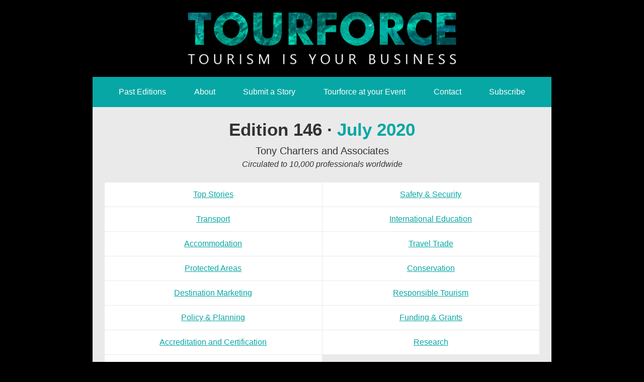

--- FILE ---
content_type: text/html; charset=UTF-8
request_url: https://www.tourforce.com/edition-146/
body_size: 15904
content:
<!doctype html>
<html lang="en-AU">
<head>
	<meta charset="UTF-8">
	<meta name="viewport" content="width=device-width, initial-scale=1">
	<link rel="profile" href="http://gmpg.org/xfn/11">
	<link rel="stylesheet" href="https://www.tourforce.com/wp-content/themes/tourforce/assets/css/tourforce.min.css?2018-02-20">
	<meta name='robots' content='index, follow, max-image-preview:large, max-snippet:-1, max-video-preview:-1' />
	<style>img:is([sizes="auto" i], [sizes^="auto," i]) { contain-intrinsic-size: 3000px 1500px }</style>
	
	<!-- This site is optimized with the Yoast SEO plugin v26.8 - https://yoast.com/product/yoast-seo-wordpress/ -->
	<title>Edition 146 &#8226; Tourforce</title>
	<link rel="canonical" href="https://www.tourforce.com/edition-146/" />
	<meta property="og:locale" content="en_US" />
	<meta property="og:type" content="article" />
	<meta property="og:title" content="Edition 146 &#8226; Tourforce" />
	<meta property="og:url" content="https://www.tourforce.com/edition-146/" />
	<meta property="og:site_name" content="Tourforce" />
	<meta property="article:publisher" content="https://www.facebook.com/groups/tourforce/" />
	<meta property="article:published_time" content="2020-07-23T02:09:04+00:00" />
	<meta name="author" content="Belinda Ha" />
	<meta name="twitter:card" content="summary_large_image" />
	<meta name="twitter:label1" content="Written by" />
	<meta name="twitter:data1" content="Belinda Ha" />
	<script type="application/ld+json" class="yoast-schema-graph">{"@context":"https://schema.org","@graph":[{"@type":"Article","@id":"https://www.tourforce.com/edition-146/#article","isPartOf":{"@id":"https://www.tourforce.com/edition-146/"},"author":{"name":"Belinda Ha","@id":"https://www.tourforce.com/#/schema/person/a80e1036d2dff505996047e5544bddca"},"headline":"Edition 146","datePublished":"2020-07-23T02:09:04+00:00","mainEntityOfPage":{"@id":"https://www.tourforce.com/edition-146/"},"wordCount":1,"publisher":{"@id":"https://www.tourforce.com/#organization"},"articleSection":["tourism"],"inLanguage":"en-AU"},{"@type":"WebPage","@id":"https://www.tourforce.com/edition-146/","url":"https://www.tourforce.com/edition-146/","name":"Edition 146 &#8226; Tourforce","isPartOf":{"@id":"https://www.tourforce.com/#website"},"datePublished":"2020-07-23T02:09:04+00:00","breadcrumb":{"@id":"https://www.tourforce.com/edition-146/#breadcrumb"},"inLanguage":"en-AU","potentialAction":[{"@type":"ReadAction","target":["https://www.tourforce.com/edition-146/"]}]},{"@type":"BreadcrumbList","@id":"https://www.tourforce.com/edition-146/#breadcrumb","itemListElement":[{"@type":"ListItem","position":1,"name":"Home","item":"https://www.tourforce.com/"},{"@type":"ListItem","position":2,"name":"Past Editions","item":"https://www.tourforce.com/past-editions/"},{"@type":"ListItem","position":3,"name":"Edition 146"}]},{"@type":"WebSite","@id":"https://www.tourforce.com/#website","url":"https://www.tourforce.com/","name":"Tourforce","description":"Tourism is your Business","publisher":{"@id":"https://www.tourforce.com/#organization"},"potentialAction":[{"@type":"SearchAction","target":{"@type":"EntryPoint","urlTemplate":"https://www.tourforce.com/?s={search_term_string}"},"query-input":{"@type":"PropertyValueSpecification","valueRequired":true,"valueName":"search_term_string"}}],"inLanguage":"en-AU"},{"@type":"Organization","@id":"https://www.tourforce.com/#organization","name":"Tony Charters and Associates","url":"https://www.tourforce.com/","logo":{"@type":"ImageObject","inLanguage":"en-AU","@id":"https://www.tourforce.com/#/schema/logo/image/","url":"https://www.tourforce.com/wp-content/uploads/2017/10/logo.jpg","contentUrl":"https://www.tourforce.com/wp-content/uploads/2017/10/logo.jpg","width":1011,"height":446,"caption":"Tony Charters and Associates"},"image":{"@id":"https://www.tourforce.com/#/schema/logo/image/"},"sameAs":["https://www.facebook.com/groups/tourforce/"]},{"@type":"Person","@id":"https://www.tourforce.com/#/schema/person/a80e1036d2dff505996047e5544bddca","name":"Belinda Ha"}]}</script>
	<!-- / Yoast SEO plugin. -->


		<!-- This site uses the Google Analytics by MonsterInsights plugin v9.10.1 - Using Analytics tracking - https://www.monsterinsights.com/ -->
							<script src="//www.googletagmanager.com/gtag/js?id=G-MGZNJY2FBX"  data-cfasync="false" data-wpfc-render="false" type="text/javascript" async></script>
			<script data-cfasync="false" data-wpfc-render="false" type="text/javascript">
				var mi_version = '9.10.1';
				var mi_track_user = true;
				var mi_no_track_reason = '';
								var MonsterInsightsDefaultLocations = {"page_location":"https:\/\/www.tourforce.com\/edition-146\/"};
								if ( typeof MonsterInsightsPrivacyGuardFilter === 'function' ) {
					var MonsterInsightsLocations = (typeof MonsterInsightsExcludeQuery === 'object') ? MonsterInsightsPrivacyGuardFilter( MonsterInsightsExcludeQuery ) : MonsterInsightsPrivacyGuardFilter( MonsterInsightsDefaultLocations );
				} else {
					var MonsterInsightsLocations = (typeof MonsterInsightsExcludeQuery === 'object') ? MonsterInsightsExcludeQuery : MonsterInsightsDefaultLocations;
				}

								var disableStrs = [
										'ga-disable-G-MGZNJY2FBX',
									];

				/* Function to detect opted out users */
				function __gtagTrackerIsOptedOut() {
					for (var index = 0; index < disableStrs.length; index++) {
						if (document.cookie.indexOf(disableStrs[index] + '=true') > -1) {
							return true;
						}
					}

					return false;
				}

				/* Disable tracking if the opt-out cookie exists. */
				if (__gtagTrackerIsOptedOut()) {
					for (var index = 0; index < disableStrs.length; index++) {
						window[disableStrs[index]] = true;
					}
				}

				/* Opt-out function */
				function __gtagTrackerOptout() {
					for (var index = 0; index < disableStrs.length; index++) {
						document.cookie = disableStrs[index] + '=true; expires=Thu, 31 Dec 2099 23:59:59 UTC; path=/';
						window[disableStrs[index]] = true;
					}
				}

				if ('undefined' === typeof gaOptout) {
					function gaOptout() {
						__gtagTrackerOptout();
					}
				}
								window.dataLayer = window.dataLayer || [];

				window.MonsterInsightsDualTracker = {
					helpers: {},
					trackers: {},
				};
				if (mi_track_user) {
					function __gtagDataLayer() {
						dataLayer.push(arguments);
					}

					function __gtagTracker(type, name, parameters) {
						if (!parameters) {
							parameters = {};
						}

						if (parameters.send_to) {
							__gtagDataLayer.apply(null, arguments);
							return;
						}

						if (type === 'event') {
														parameters.send_to = monsterinsights_frontend.v4_id;
							var hookName = name;
							if (typeof parameters['event_category'] !== 'undefined') {
								hookName = parameters['event_category'] + ':' + name;
							}

							if (typeof MonsterInsightsDualTracker.trackers[hookName] !== 'undefined') {
								MonsterInsightsDualTracker.trackers[hookName](parameters);
							} else {
								__gtagDataLayer('event', name, parameters);
							}
							
						} else {
							__gtagDataLayer.apply(null, arguments);
						}
					}

					__gtagTracker('js', new Date());
					__gtagTracker('set', {
						'developer_id.dZGIzZG': true,
											});
					if ( MonsterInsightsLocations.page_location ) {
						__gtagTracker('set', MonsterInsightsLocations);
					}
										__gtagTracker('config', 'G-MGZNJY2FBX', {"forceSSL":"true"} );
										window.gtag = __gtagTracker;										(function () {
						/* https://developers.google.com/analytics/devguides/collection/analyticsjs/ */
						/* ga and __gaTracker compatibility shim. */
						var noopfn = function () {
							return null;
						};
						var newtracker = function () {
							return new Tracker();
						};
						var Tracker = function () {
							return null;
						};
						var p = Tracker.prototype;
						p.get = noopfn;
						p.set = noopfn;
						p.send = function () {
							var args = Array.prototype.slice.call(arguments);
							args.unshift('send');
							__gaTracker.apply(null, args);
						};
						var __gaTracker = function () {
							var len = arguments.length;
							if (len === 0) {
								return;
							}
							var f = arguments[len - 1];
							if (typeof f !== 'object' || f === null || typeof f.hitCallback !== 'function') {
								if ('send' === arguments[0]) {
									var hitConverted, hitObject = false, action;
									if ('event' === arguments[1]) {
										if ('undefined' !== typeof arguments[3]) {
											hitObject = {
												'eventAction': arguments[3],
												'eventCategory': arguments[2],
												'eventLabel': arguments[4],
												'value': arguments[5] ? arguments[5] : 1,
											}
										}
									}
									if ('pageview' === arguments[1]) {
										if ('undefined' !== typeof arguments[2]) {
											hitObject = {
												'eventAction': 'page_view',
												'page_path': arguments[2],
											}
										}
									}
									if (typeof arguments[2] === 'object') {
										hitObject = arguments[2];
									}
									if (typeof arguments[5] === 'object') {
										Object.assign(hitObject, arguments[5]);
									}
									if ('undefined' !== typeof arguments[1].hitType) {
										hitObject = arguments[1];
										if ('pageview' === hitObject.hitType) {
											hitObject.eventAction = 'page_view';
										}
									}
									if (hitObject) {
										action = 'timing' === arguments[1].hitType ? 'timing_complete' : hitObject.eventAction;
										hitConverted = mapArgs(hitObject);
										__gtagTracker('event', action, hitConverted);
									}
								}
								return;
							}

							function mapArgs(args) {
								var arg, hit = {};
								var gaMap = {
									'eventCategory': 'event_category',
									'eventAction': 'event_action',
									'eventLabel': 'event_label',
									'eventValue': 'event_value',
									'nonInteraction': 'non_interaction',
									'timingCategory': 'event_category',
									'timingVar': 'name',
									'timingValue': 'value',
									'timingLabel': 'event_label',
									'page': 'page_path',
									'location': 'page_location',
									'title': 'page_title',
									'referrer' : 'page_referrer',
								};
								for (arg in args) {
																		if (!(!args.hasOwnProperty(arg) || !gaMap.hasOwnProperty(arg))) {
										hit[gaMap[arg]] = args[arg];
									} else {
										hit[arg] = args[arg];
									}
								}
								return hit;
							}

							try {
								f.hitCallback();
							} catch (ex) {
							}
						};
						__gaTracker.create = newtracker;
						__gaTracker.getByName = newtracker;
						__gaTracker.getAll = function () {
							return [];
						};
						__gaTracker.remove = noopfn;
						__gaTracker.loaded = true;
						window['__gaTracker'] = __gaTracker;
					})();
									} else {
										console.log("");
					(function () {
						function __gtagTracker() {
							return null;
						}

						window['__gtagTracker'] = __gtagTracker;
						window['gtag'] = __gtagTracker;
					})();
									}
			</script>
							<!-- / Google Analytics by MonsterInsights -->
		<link rel='stylesheet' id='wp-block-library-css' href='https://www.tourforce.com/wp-includes/css/dist/block-library/style.min.css?ver=6.8.3' type='text/css' media='all' />
<style id='classic-theme-styles-inline-css' type='text/css'>
/*! This file is auto-generated */
.wp-block-button__link{color:#fff;background-color:#32373c;border-radius:9999px;box-shadow:none;text-decoration:none;padding:calc(.667em + 2px) calc(1.333em + 2px);font-size:1.125em}.wp-block-file__button{background:#32373c;color:#fff;text-decoration:none}
</style>
<style id='global-styles-inline-css' type='text/css'>
:root{--wp--preset--aspect-ratio--square: 1;--wp--preset--aspect-ratio--4-3: 4/3;--wp--preset--aspect-ratio--3-4: 3/4;--wp--preset--aspect-ratio--3-2: 3/2;--wp--preset--aspect-ratio--2-3: 2/3;--wp--preset--aspect-ratio--16-9: 16/9;--wp--preset--aspect-ratio--9-16: 9/16;--wp--preset--color--black: #000000;--wp--preset--color--cyan-bluish-gray: #abb8c3;--wp--preset--color--white: #ffffff;--wp--preset--color--pale-pink: #f78da7;--wp--preset--color--vivid-red: #cf2e2e;--wp--preset--color--luminous-vivid-orange: #ff6900;--wp--preset--color--luminous-vivid-amber: #fcb900;--wp--preset--color--light-green-cyan: #7bdcb5;--wp--preset--color--vivid-green-cyan: #00d084;--wp--preset--color--pale-cyan-blue: #8ed1fc;--wp--preset--color--vivid-cyan-blue: #0693e3;--wp--preset--color--vivid-purple: #9b51e0;--wp--preset--gradient--vivid-cyan-blue-to-vivid-purple: linear-gradient(135deg,rgba(6,147,227,1) 0%,rgb(155,81,224) 100%);--wp--preset--gradient--light-green-cyan-to-vivid-green-cyan: linear-gradient(135deg,rgb(122,220,180) 0%,rgb(0,208,130) 100%);--wp--preset--gradient--luminous-vivid-amber-to-luminous-vivid-orange: linear-gradient(135deg,rgba(252,185,0,1) 0%,rgba(255,105,0,1) 100%);--wp--preset--gradient--luminous-vivid-orange-to-vivid-red: linear-gradient(135deg,rgba(255,105,0,1) 0%,rgb(207,46,46) 100%);--wp--preset--gradient--very-light-gray-to-cyan-bluish-gray: linear-gradient(135deg,rgb(238,238,238) 0%,rgb(169,184,195) 100%);--wp--preset--gradient--cool-to-warm-spectrum: linear-gradient(135deg,rgb(74,234,220) 0%,rgb(151,120,209) 20%,rgb(207,42,186) 40%,rgb(238,44,130) 60%,rgb(251,105,98) 80%,rgb(254,248,76) 100%);--wp--preset--gradient--blush-light-purple: linear-gradient(135deg,rgb(255,206,236) 0%,rgb(152,150,240) 100%);--wp--preset--gradient--blush-bordeaux: linear-gradient(135deg,rgb(254,205,165) 0%,rgb(254,45,45) 50%,rgb(107,0,62) 100%);--wp--preset--gradient--luminous-dusk: linear-gradient(135deg,rgb(255,203,112) 0%,rgb(199,81,192) 50%,rgb(65,88,208) 100%);--wp--preset--gradient--pale-ocean: linear-gradient(135deg,rgb(255,245,203) 0%,rgb(182,227,212) 50%,rgb(51,167,181) 100%);--wp--preset--gradient--electric-grass: linear-gradient(135deg,rgb(202,248,128) 0%,rgb(113,206,126) 100%);--wp--preset--gradient--midnight: linear-gradient(135deg,rgb(2,3,129) 0%,rgb(40,116,252) 100%);--wp--preset--font-size--small: 13px;--wp--preset--font-size--medium: 20px;--wp--preset--font-size--large: 36px;--wp--preset--font-size--x-large: 42px;--wp--preset--spacing--20: 0.44rem;--wp--preset--spacing--30: 0.67rem;--wp--preset--spacing--40: 1rem;--wp--preset--spacing--50: 1.5rem;--wp--preset--spacing--60: 2.25rem;--wp--preset--spacing--70: 3.38rem;--wp--preset--spacing--80: 5.06rem;--wp--preset--shadow--natural: 6px 6px 9px rgba(0, 0, 0, 0.2);--wp--preset--shadow--deep: 12px 12px 50px rgba(0, 0, 0, 0.4);--wp--preset--shadow--sharp: 6px 6px 0px rgba(0, 0, 0, 0.2);--wp--preset--shadow--outlined: 6px 6px 0px -3px rgba(255, 255, 255, 1), 6px 6px rgba(0, 0, 0, 1);--wp--preset--shadow--crisp: 6px 6px 0px rgba(0, 0, 0, 1);}:where(.is-layout-flex){gap: 0.5em;}:where(.is-layout-grid){gap: 0.5em;}body .is-layout-flex{display: flex;}.is-layout-flex{flex-wrap: wrap;align-items: center;}.is-layout-flex > :is(*, div){margin: 0;}body .is-layout-grid{display: grid;}.is-layout-grid > :is(*, div){margin: 0;}:where(.wp-block-columns.is-layout-flex){gap: 2em;}:where(.wp-block-columns.is-layout-grid){gap: 2em;}:where(.wp-block-post-template.is-layout-flex){gap: 1.25em;}:where(.wp-block-post-template.is-layout-grid){gap: 1.25em;}.has-black-color{color: var(--wp--preset--color--black) !important;}.has-cyan-bluish-gray-color{color: var(--wp--preset--color--cyan-bluish-gray) !important;}.has-white-color{color: var(--wp--preset--color--white) !important;}.has-pale-pink-color{color: var(--wp--preset--color--pale-pink) !important;}.has-vivid-red-color{color: var(--wp--preset--color--vivid-red) !important;}.has-luminous-vivid-orange-color{color: var(--wp--preset--color--luminous-vivid-orange) !important;}.has-luminous-vivid-amber-color{color: var(--wp--preset--color--luminous-vivid-amber) !important;}.has-light-green-cyan-color{color: var(--wp--preset--color--light-green-cyan) !important;}.has-vivid-green-cyan-color{color: var(--wp--preset--color--vivid-green-cyan) !important;}.has-pale-cyan-blue-color{color: var(--wp--preset--color--pale-cyan-blue) !important;}.has-vivid-cyan-blue-color{color: var(--wp--preset--color--vivid-cyan-blue) !important;}.has-vivid-purple-color{color: var(--wp--preset--color--vivid-purple) !important;}.has-black-background-color{background-color: var(--wp--preset--color--black) !important;}.has-cyan-bluish-gray-background-color{background-color: var(--wp--preset--color--cyan-bluish-gray) !important;}.has-white-background-color{background-color: var(--wp--preset--color--white) !important;}.has-pale-pink-background-color{background-color: var(--wp--preset--color--pale-pink) !important;}.has-vivid-red-background-color{background-color: var(--wp--preset--color--vivid-red) !important;}.has-luminous-vivid-orange-background-color{background-color: var(--wp--preset--color--luminous-vivid-orange) !important;}.has-luminous-vivid-amber-background-color{background-color: var(--wp--preset--color--luminous-vivid-amber) !important;}.has-light-green-cyan-background-color{background-color: var(--wp--preset--color--light-green-cyan) !important;}.has-vivid-green-cyan-background-color{background-color: var(--wp--preset--color--vivid-green-cyan) !important;}.has-pale-cyan-blue-background-color{background-color: var(--wp--preset--color--pale-cyan-blue) !important;}.has-vivid-cyan-blue-background-color{background-color: var(--wp--preset--color--vivid-cyan-blue) !important;}.has-vivid-purple-background-color{background-color: var(--wp--preset--color--vivid-purple) !important;}.has-black-border-color{border-color: var(--wp--preset--color--black) !important;}.has-cyan-bluish-gray-border-color{border-color: var(--wp--preset--color--cyan-bluish-gray) !important;}.has-white-border-color{border-color: var(--wp--preset--color--white) !important;}.has-pale-pink-border-color{border-color: var(--wp--preset--color--pale-pink) !important;}.has-vivid-red-border-color{border-color: var(--wp--preset--color--vivid-red) !important;}.has-luminous-vivid-orange-border-color{border-color: var(--wp--preset--color--luminous-vivid-orange) !important;}.has-luminous-vivid-amber-border-color{border-color: var(--wp--preset--color--luminous-vivid-amber) !important;}.has-light-green-cyan-border-color{border-color: var(--wp--preset--color--light-green-cyan) !important;}.has-vivid-green-cyan-border-color{border-color: var(--wp--preset--color--vivid-green-cyan) !important;}.has-pale-cyan-blue-border-color{border-color: var(--wp--preset--color--pale-cyan-blue) !important;}.has-vivid-cyan-blue-border-color{border-color: var(--wp--preset--color--vivid-cyan-blue) !important;}.has-vivid-purple-border-color{border-color: var(--wp--preset--color--vivid-purple) !important;}.has-vivid-cyan-blue-to-vivid-purple-gradient-background{background: var(--wp--preset--gradient--vivid-cyan-blue-to-vivid-purple) !important;}.has-light-green-cyan-to-vivid-green-cyan-gradient-background{background: var(--wp--preset--gradient--light-green-cyan-to-vivid-green-cyan) !important;}.has-luminous-vivid-amber-to-luminous-vivid-orange-gradient-background{background: var(--wp--preset--gradient--luminous-vivid-amber-to-luminous-vivid-orange) !important;}.has-luminous-vivid-orange-to-vivid-red-gradient-background{background: var(--wp--preset--gradient--luminous-vivid-orange-to-vivid-red) !important;}.has-very-light-gray-to-cyan-bluish-gray-gradient-background{background: var(--wp--preset--gradient--very-light-gray-to-cyan-bluish-gray) !important;}.has-cool-to-warm-spectrum-gradient-background{background: var(--wp--preset--gradient--cool-to-warm-spectrum) !important;}.has-blush-light-purple-gradient-background{background: var(--wp--preset--gradient--blush-light-purple) !important;}.has-blush-bordeaux-gradient-background{background: var(--wp--preset--gradient--blush-bordeaux) !important;}.has-luminous-dusk-gradient-background{background: var(--wp--preset--gradient--luminous-dusk) !important;}.has-pale-ocean-gradient-background{background: var(--wp--preset--gradient--pale-ocean) !important;}.has-electric-grass-gradient-background{background: var(--wp--preset--gradient--electric-grass) !important;}.has-midnight-gradient-background{background: var(--wp--preset--gradient--midnight) !important;}.has-small-font-size{font-size: var(--wp--preset--font-size--small) !important;}.has-medium-font-size{font-size: var(--wp--preset--font-size--medium) !important;}.has-large-font-size{font-size: var(--wp--preset--font-size--large) !important;}.has-x-large-font-size{font-size: var(--wp--preset--font-size--x-large) !important;}
:where(.wp-block-post-template.is-layout-flex){gap: 1.25em;}:where(.wp-block-post-template.is-layout-grid){gap: 1.25em;}
:where(.wp-block-columns.is-layout-flex){gap: 2em;}:where(.wp-block-columns.is-layout-grid){gap: 2em;}
:root :where(.wp-block-pullquote){font-size: 1.5em;line-height: 1.6;}
</style>
<link rel="https://api.w.org/" href="https://www.tourforce.com/wp-json/" /><link rel="alternate" title="JSON" type="application/json" href="https://www.tourforce.com/wp-json/wp/v2/posts/1700" /><link rel="alternate" title="oEmbed (JSON)" type="application/json+oembed" href="https://www.tourforce.com/wp-json/oembed/1.0/embed?url=https%3A%2F%2Fwww.tourforce.com%2Fedition-146%2F" />
<link rel="alternate" title="oEmbed (XML)" type="text/xml+oembed" href="https://www.tourforce.com/wp-json/oembed/1.0/embed?url=https%3A%2F%2Fwww.tourforce.com%2Fedition-146%2F&#038;format=xml" />
<script type="text/javascript">
(function(url){
	if(/(?:Chrome\/26\.0\.1410\.63 Safari\/537\.31|WordfenceTestMonBot)/.test(navigator.userAgent)){ return; }
	var addEvent = function(evt, handler) {
		if (window.addEventListener) {
			document.addEventListener(evt, handler, false);
		} else if (window.attachEvent) {
			document.attachEvent('on' + evt, handler);
		}
	};
	var removeEvent = function(evt, handler) {
		if (window.removeEventListener) {
			document.removeEventListener(evt, handler, false);
		} else if (window.detachEvent) {
			document.detachEvent('on' + evt, handler);
		}
	};
	var evts = 'contextmenu dblclick drag dragend dragenter dragleave dragover dragstart drop keydown keypress keyup mousedown mousemove mouseout mouseover mouseup mousewheel scroll'.split(' ');
	var logHuman = function() {
		if (window.wfLogHumanRan) { return; }
		window.wfLogHumanRan = true;
		var wfscr = document.createElement('script');
		wfscr.type = 'text/javascript';
		wfscr.async = true;
		wfscr.src = url + '&r=' + Math.random();
		(document.getElementsByTagName('head')[0]||document.getElementsByTagName('body')[0]).appendChild(wfscr);
		for (var i = 0; i < evts.length; i++) {
			removeEvent(evts[i], logHuman);
		}
	};
	for (var i = 0; i < evts.length; i++) {
		addEvent(evts[i], logHuman);
	}
})('//www.tourforce.com/?wordfence_lh=1&hid=CA631B17AF5E8FE04C0A2DEF23A9A967');
</script></head>

<body class="wp-singular post-template-default single single-post postid-1700 single-format-standard wp-theme-tourforce">

	<a class="skiplink" href="#content">Skip to content</a>

	<header>

		<p class="site-title">
			<a href="https://www.tourforce.com/" rel="home">
				<img src="https://www.tourforce.com/wp-content/themes/tourforce/assets/img/tourforce-logo.png" alt="Tourforce - Tourism is your Business">
			</a>
		</p>

		<nav aria-label="site">
			<ul>
			<li id="menu-item-36" class="menu-item menu-item-type-post_type menu-item-object-page current_page_parent menu-item-36"><a href="https://www.tourforce.com/past-editions/">Past Editions</a></li>
<li id="menu-item-26" class="menu-item menu-item-type-post_type menu-item-object-page menu-item-26"><a href="https://www.tourforce.com/about/">About</a></li>
<li id="menu-item-25" class="menu-item menu-item-type-post_type menu-item-object-page menu-item-25"><a href="https://www.tourforce.com/submit-a-story/">Submit a Story</a></li>
<li id="menu-item-24" class="menu-item menu-item-type-post_type menu-item-object-page menu-item-24"><a href="https://www.tourforce.com/tourforce-at-your-event/">Tourforce at your Event</a></li>
<li id="menu-item-22" class="menu-item menu-item-type-post_type menu-item-object-page menu-item-22"><a href="https://www.tourforce.com/contact-us/">Contact</a></li>
<li id="menu-item-23" class="menu-item menu-item-type-post_type menu-item-object-page menu-item-23"><a href="https://www.tourforce.com/subscribe/">Subscribe</a></li>
			</ul>
		</nav>

	</header>

		<main id="content" class="newsletter">
	
	<!--=======================================
		`Wordpress Title
	========================================-->

	<div class="newsletter__mast">

									<h1 class="entry-title">Edition 146 &middot; <span class="newsletter__mast__date">July 2020</span></h1>
					
		<p class="newsletter__mast__meta"><span>Tony Charters and Associates</span><br><em>Circulated to 10,000 professionals worldwide</em></p>

								<nav aria-label="contents">
				<ul>
																																		<li><a data-scroll href="#section-1">Top Stories</a></li>
																																																																			<li><a data-scroll href="#section-2">Safety &amp; Security </a></li>
																																																																			<li><a data-scroll href="#section-3">Transport</a></li>
																																																																			<li><a data-scroll href="#section-4">International Education </a></li>
																																							<li><a data-scroll href="#section-5">Accommodation</a></li>
																																							<li><a data-scroll href="#section-6">Travel Trade </a></li>
																																							<li><a data-scroll href="#section-7">Protected Areas </a></li>
																																							<li><a data-scroll href="#section-8">Conservation</a></li>
																																							<li><a data-scroll href="#section-9">Destination Marketing </a></li>
																																																																			<li><a data-scroll href="#section-10">Responsible Tourism </a></li>
																																																					<li><a data-scroll href="#section-11">Policy &amp; Planning</a></li>
																																																																			<li><a data-scroll href="#section-12">Funding &amp; Grants </a></li>
																																																																			<li><a data-scroll href="#section-13">Accreditation and Certification</a></li>
																																							<li><a data-scroll href="#section-14">Research</a></li>
																																							<li><a data-scroll href="#section-15">Conferences &amp; Events </a></li>
																																									</ul>
			</nav>
		
	</div>

	<!--=======================================
		`Newsletter Contents
	========================================-->

	
		
		
			
			
			<h3>Tourforce During COVID-19</h3>

			<div class="newsletter__story">

				<div>
					<p><em>In this extraordinarily confronting and damaging time in the tourism industry we will continue to publish Tourforce monthly. However, we will not seek to offer advice or updates on COVID-19, as industry bodies and government bodies are best equipped to do this – with destination specific information.</em></p>
<p><em>We welcome short stories on innovations, and success stories and stories that reflect the positive things that the tourism industry is doing to ensure that the industry returns and re-builds. Submit stories to </em><a href="mailto:editor@tourforce.com"><em>editor@tourforce.com</em></a></p>
<p><em>We want to place on record our thanks to those in business, government, research and the not-for-profit sectors who are working to get us through this challenging time.</em></p>
				</div>

				<figure>

											<img src="https://www.tourforce.com/wp-content/uploads/2020/07/ball-shaped-blur-close-up-focus-346885.jpg" alt="" />
											
					
				</figure>

			</div>

			
		
			
			
			<h2 id="section-1">Top Stories</h2>

			
		
			
			
			<h3>Global Eco Conference is COVID-19 ‘Friendly’</h3>

			<div class="newsletter__story">

				<div>
					<p>With some uncertainty over the ability for delegates from all parts of the country (and overseas) being able to attend the Global Eco Conference due to closed borders etc, Ecotourism Australia has developed a range of innovations to allow delegates to attend the conference in person or online through live-streaming.</p>
<p>Also to provide delegates with greater certainty, a very liberal cancellation policy had been developed for COVID-19 related cancellations.</p>
<p>In the event that a delegate is unable to attend Global Eco due to COVID-19 related issues, a full refund will be available up until the day before the conference. Full details of the cancellation policy are available at <a href="https://globaleco.com.au/registration">https://globaleco.com.au/registration</a>.</p>
<p>“The Global Eco Conference is all systems go and we have a great line-up of keynote speakers already confirmed. While the conference is definitely running as a physical conference, for the first time, delegates from across the globe will be able to join the conference online,” said Tony Charters, Convenor of Global Eco Asia-Pacific.</p>
<p>In recognition of the uncertain border closures we are able to offer online speaking opportunities within the workshop program.</p>
<p>The deadline for offered papers has been extended until <strong>21 August, 2020</strong>.</p>
<p>If you would like to offer a paper please visit <a href="https://globaleco.com.au/call-for-papers">https://globaleco.com.au/call-for-papers</a></p>
				</div>

				<figure>

											<img src="https://www.tourforce.com/wp-content/uploads/2020/07/geconference.jpg" alt="" />
											
					
				</figure>

			</div>

			
		
			
			
			<h3>Recreational Trail Guidelines Set to Get Regional Tourism Back on Tracks Post-Coronavirus</h3>

			<div class="newsletter__story">

				<div>
					<p>As the Australian tourism sector slowly ramps up post-COVID-19, TRC Tourism (TRC) has today released the <em>Recreational Trail Planning, Design and Management Guidelines </em>to help the outdoor tourism sector and regions with their recovery efforts.</p>
<p>Available free to download, these new global best-practice guidelines incorporate TRC’s 20 years’ experience and knowledge working with Australia, New Zealand and Pacific Island’s highest profile nature-based tourism regions.</p>
<p>The Guidelines cover all aspects of trails planning including mountain bike strategies, iconic multi day walk product development, trails master plans and feasibility studies, integrated regional trails strategies, cycleway planning, rail trails, drive trails and assessments of the economic benefits of trail development.</p>
<p>The Guidelines are a free resource created to provide best practice guidance to the outdoor recreation industry, local community groups, regional Councils and others to help regional centres provide best practice solutions and develop world class experiences.</p>
<p>For a copy of the Guidelines, visit <a href="https://www.trctourism.com/services/recreational-trails/">https://www.trctourism.com/services/recreational-trails/</a></p>
				</div>

				<figure>

											<img src="https://www.tourforce.com/wp-content/uploads/2020/07/TRC.jpg" alt="" />
													<figcaption>Image:  (from TRC Tourism) TRC Outdoor Active Specialist, Chris Ord on site visit ground-truthing a set of proposed shared off-road cycling and walking routes and assessing alignments, proposed trail specifications and experience design at Nitmiluk National Park, NT</figcaption>
											
					
				</figure>

			</div>

			
		
			
			
			<h3>Hyperloop Travel </h3>

			<div class="newsletter__story">

				<div>
					<p>A Dutch company, Hardt, has proposed a 10,000-kilometre hyperloop network in Europe as a new mode of transportation. The superfast and sustainable train travels through a tube connecting cities, countries and continents. In a hyperloop, people and goods can travel at a speed of more than 1000 kilometres per hour through tubes with minimum air resistance. It’s powered by integrated solar panels, making it potentially faster, cleaner and cheaper than a train or an airplane. The first facility to test hyperloop at high speeds will be built in the Dutch province of Groningen and is slated for completion in 2022.</p>
<p>Further information: <a href="https://hardt.global/">https://hardt.global/</a></p>
				</div>

				<figure>

											<img src="https://www.tourforce.com/wp-content/uploads/2020/07/hyperloop-scaled.jpg" alt="" />
													<figcaption>Image: https://hardt.global/themes/hardt-theme/img/homepage/3.Hardt_Hyperloop_Comparison_to_Aviation_and_Rail.jpg</figcaption>
											
					
				</figure>

			</div>

			
		
			
			
			<h2 id="section-2">Safety &amp; Security </h2>

			
		
			
			
			<h3>One Stop Map </h3>

			<div class="newsletter__story">

				<div>
					<p>Tourism Australia, in partnership with State and Territory Tourism Organisations, has released a new one-stop-shop interactive map to interstate border restrictions. The Australian Travel Status Map will help consumers and industry navigate the varying and constantly changing travel restrictions in each state and territory.</p>
<p>Further information: <a href="https://www.australia.com/en/travel-alerts/australian-travel-status-map.html">https://www.australia.com/en/travel-alerts/australian-travel-status-map.html</a></p>
				</div>

				<figure>

											<img src="https://www.tourforce.com/wp-content/uploads/2020/07/one.jpg" alt="" />
											
					
				</figure>

			</div>

			
		
			
			
			<h3>Travel with Confidence </h3>

			<div class="newsletter__story">

				<div>
					<p>G Adventures has unveiled a new &#8216;Travel with Confidence&#8217; policy designed to ensure the safety and wellbeing of both travellers and employees. The policy includes new social distancing and hygiene measures that encompass transportation, restaurants, accommodation and activities on the ground across G Adventures&#8217; global supplier network.</p>
<p>Further information: <a href="https://www.gadventures.com/travel-with-confidence/">https://www.gadventures.com/travel-with-confidence/</a></p>
				</div>

				<figure>

											<img src="https://www.tourforce.com/wp-content/uploads/2020/07/travel.jpg" alt="" />
											
					
				</figure>

			</div>

			
		
			
			
			<h3>Safe Travel Stamp</h3>

			<div class="newsletter__story">

				<div>
					<p>The World Travel and Tourism Council, with the backing of the United Nations World Tourism Organisation, has launched a global safety and hygiene stamp. Eligible businesses such as hotels, restaurants, airlines, cruise lines, tour operators, restaurants, outdoor shopping, transportation and airports can use the stamp once the health and hygiene protocols have been implemented. The stamp will also allow travellers to recognise governments and businesses around the world which have adopted health and hygiene global standardised protocols.</p>
<p>Further information: <a href="https://wttc.org/COVID-19/SafeTravels-Stamp-and-Assets">https://wttc.org/COVID-19/SafeTravels-Stamp-and-Assets</a></p>
				</div>

				<figure>

											<img src="https://www.tourforce.com/wp-content/uploads/2020/07/safe.jpg" alt="" />
											
					
				</figure>

			</div>

			
		
			
			
			<h2 id="section-3">Transport</h2>

			
		
			
			
			<h3>Etihad Wellness</h3>

			<div class="newsletter__story">

				<div>
					<p>Etihad Airways has launched ‘Etihad Wellness,’ a comprehensive health and hygiene program. The program will be championed by the introduction of specially trained Wellness Ambassadors who will provide essential travel health information pre-departure and on-board. Etihad Wellness initiatives will be communicated through an easy-to-use online customer guide highlighting the high standards of cleanliness, health and hygiene being applied at every stage of the customer journey. This includes culinary hygiene at the airline’s catering facilities and food testing laboratory, aircraft cabin deep-cleaning, check-in, health screening, boarding, inflight experience and product, crew interaction, arrival, and ground transportation.</p>
<p>Further information: <a href="https://www.etihad.com/en/fly-etihad/health-and-wellness">https://www.etihad.com/en/fly-etihad/health-and-wellness</a></p>
				</div>

				<figure>

											<img src="https://www.tourforce.com/wp-content/uploads/2020/07/ethiad.jpg" alt="" />
													<figcaption>Image: Ethiad Youtube Video - https://youtu.be/0f7Ne5RySlQ</figcaption>
											
					
				</figure>

			</div>

			
		
			
			
			<h3>Cruise Education</h3>

			<div class="newsletter__story">

				<div>
					<p>Cruise Lines International Association Australasia has a new education platform giving travel agent members access to new features, content and simplified services to boost cruise knowledge. There is also an amalgamated calendar that combines events with cruise line initiatives such as information evenings, ship inspections and roadshows. Existing education components have been updated in look and content, while new courses are being introduced.</p>
<p>Further information: <a href="https://www.cruising.org.au/Home">https://www.cruising.org.au/Home</a></p>
				</div>

				<figure>

											<img src="https://www.tourforce.com/wp-content/uploads/2020/07/cruise.jpg" alt="" />
											
					
				</figure>

			</div>

			
		
			
			
			<h3>COVID Aviation Map</h3>

			<div class="newsletter__story">

				<div>
					<p>The International Air Transport Association has introduced a free online interactive world map to provide travellers with the latest COVID-19 entry regulations by country. The map relies on a Timatic database which contains comprehensive information on documentation required for international travel. Timatic is updated more than 200 times per day to provide accurate travel restrictions specific to the current pandemic, based on one’s citizenship and country of residence.</p>
<p>Further information: <a href="https://www.iatatravelcentre.com/international-travel-document-news/1580226297.htm">https://www.iatatravelcentre.com/international-travel-document-news/1580226297.htm</a></p>
				</div>

				<figure>

											<img src="https://www.tourforce.com/wp-content/uploads/2020/07/covid.jpg" alt="" />
											
					
				</figure>

			</div>

			
		
			
			
			<h2 id="section-4">International Education </h2>

			
		
			
			
			<h3>Luhrmann Appeal</h3>

			<div class="newsletter__story">

				<div>
					<p>Study Queensland has launched a new initiative to support international students with essential items like groceries and programs for mental wellbeing. The Study Queensland Luhrmann Appeal will be run in partnership with Study Queensland, charity GIVIT and the Queensland Government Care Army. It complements a range of state-wide relief programs already introduced by the Queensland Government, education providers and communities.</p>
<p>Further information: <a href="http://statements.qld.gov.au/Statement/2020/5/23/luhrmanns-lend-hand-for-queensland-students">http://statements.qld.gov.au/Statement/2020/5/23/luhrmanns-lend-hand-for-queensland-students</a></p>
				</div>

				<figure>

											<img src="https://www.tourforce.com/wp-content/uploads/2020/07/luhr.jpg" alt="" />
											
					
				</figure>

			</div>

			
		
			
			
			<h2 id="section-5">Accommodation</h2>

			
		
			
			
			<h3>Five-Star Margaret River </h3>

			<div class="newsletter__story">

				<div>
					<p>One of the world&#8217;s largest hospitality providers Marriott International will open a five-star resort in Margaret River in mid-2023. The Westin Margaret River Resort &amp; Spa will be located on the southern headland of Gnarabup Beach and include 120 guest rooms, on-site dining venues, and meeting and event space.</p>
<p>Further information: <a href="https://www.tourism.wa.gov.au/About%20Us/News_and_media/Article/New_five-star_hotel_on_cards_for_Margaret_River/1003#/">https://www.tourism.wa.gov.au/About%20Us/News_and_media/Article/New_five-star_hotel_on_cards_for_Margaret_River/1003#/</a></p>
				</div>

				<figure>

											<img src="https://www.tourforce.com/wp-content/uploads/2020/07/07-Westin-Margaret-River-Resort-Hotel-Building-Perspective.jpg" alt="" />
													<figcaption>Image: https://www.tourism.wa.gov.au/About%20Us/Our%20organisation/corporate-structure/PublishingImages/Pages/board/07%20Westin%20Margaret%20River%20Resort%20Hotel%20-%20Building%20Perspective.jpg?RenditionID=1</figcaption>
											
					
				</figure>

			</div>

			
		
			
			
			<h2 id="section-6">Travel Trade </h2>

			
		
			
			
			<h3>Aussie Specialist Program </h3>

			<div class="newsletter__story">

				<div>
					<p>Tourism Australia has launched a local version of its Aussie Specialist Program providing domestic travel agents with access to a free online training platform. It is designed to equip agents with relevant, up-to-date information and showcase new regions, destinations and experiences within Australia. It offers training modules, itinerary suggestions, fact sheets, industry news and monthly email updates.</p>
<p>Further information: <a href="https://www.aussiespecialist.com/en-us/about/registration-form.html">https://www.aussiespecialist.com/en-us/about/registration-form.html</a></p>
				</div>

				<figure>

											<img src="https://www.tourforce.com/wp-content/uploads/2020/07/aussie.jpg" alt="" />
											
					
				</figure>

			</div>

			
		
			
			
			<h2 id="section-7">Protected Areas </h2>

			
		
			
			
			<h3>Kalbarrai Skywalk </h3>

			<div class="newsletter__story">

				<div>
					<p>The Kalbarri Skywalk in Western Australia is now open offering visitors breathtaking and uninterrupted views over Kalbarri National Park, a six-hour drive from Perth. The 100-metre high Skywalk features two cantilevered viewing platforms that extend 25 and 17 metres beyond the rim of the Murchison River Gorge. The $24 million project also includes toilets, shade shelters, paths, wheelchair accessible viewing structures, visitor information, parking and an environmentally friendly kiosk to be built in the future.</p>
<p>Further information: <a href="https://www.australiascoralcoast.com/destination/kalbarri/kalbarri-national-park/skywalk">https://www.australiascoralcoast.com/destination/kalbarri/kalbarri-national-park/skywalk</a></p>
				</div>

				<figure>

											<img src="https://www.tourforce.com/wp-content/uploads/2020/07/kalbarri.jpg" alt="" />
													<figcaption>Image: https://www.australiascoralcoast.com/sites/cc/files/styles/teaser_simple/public/2019-09/dji_lift_v01.jpg?itok=hJeUFw2Y</figcaption>
											
					
				</figure>

			</div>

			
		
			
			
			<h2 id="section-8">Conservation</h2>

			
		
			
			
			<h3>Misool Foundation</h3>

			<div class="newsletter__story">

				<div>
					<p>Misool Foundation is the registered Indonesian Charity arm of the private island resort, Misool – located in remote Raja Ampat just south of the equator. The Foundation&#8217;s work began in 2005, when it leased 425 square kilometres of sea from the local community in South Raja Ampat, Indonesia. Since then the Foundation has maintained a broad approach to conservation combining environmental, social, and educational elements by developing programs and campaigns focused on safeguarding threatened species and important marine habitats across Indonesia.</p>
<p>Further information: <a href="https://www.misoolfoundation.org/">https://www.misoolfoundation.org/</a></p>
				</div>

				<figure>

											<img src="https://www.tourforce.com/wp-content/uploads/2020/07/misool.jpg" alt="" />
													<figcaption>Image: https://youtu.be/NjTFiR2BMrg</figcaption>
											
					
				</figure>

			</div>

			
		
			
			
			<h2 id="section-9">Destination Marketing </h2>

			
		
			
			
			<h3>Wander out Yonder </h3>

			<div class="newsletter__story">

				<div>
					<p>A new intrastate campaign has been launched encouraging West Australians to support local tourism businesses and enjoy a staycation in Perth or seek out new experiences across the State. The print, digital media and radio campaign aims to spread the message promoting holiday offers with hotels, holiday parks, campervans and a range of tours and experiences.</p>
<p>Further information: <a href="https://www.tourism.wa.gov.au/marketing/Brand-and-campaigns/Pages/Wander-out-yonder-campaign.aspx#/">https://www.tourism.wa.gov.au/marketing/Brand-and-campaigns/Pages/Wander-out-yonder-campaign.aspx#/</a></p>
				</div>

				<figure>

											<img src="https://www.tourforce.com/wp-content/uploads/2020/07/wander.jpg" alt="" />
													<figcaption>Image: https://www.tourism.wa.gov.au/About%20Us/Our%20organisation/corporate-structure/PublishingImages/Pages/board/Corp%20Comms%20Header.jpg</figcaption>
											
					
				</figure>

			</div>

			
		
			
			
			<h3>Good to Go </h3>

			<div class="newsletter__story">

				<div>
					<p>Tourism and Events Queensland has launched a new major campaign to drive intrastate tourism. The Good to Go campaign will run across print, social, digital, radio, television and out-of-home advertising focusing on driving visitation during the June/July school holidays. Although the campaign is initially targeted at Queenslanders and intrastate travel, it has also been designed to extend interstate in future. The core message is that Queensland&#8217;s tourism industry is open, ready to welcome visitors and is following COVIDSafe practices.</p>
<p>Further information: <a href="https://teq.queensland.com/industry-resources/marketing/holiday-here-this-year">https://teq.queensland.com/industry-resources/marketing/holiday-here-this-year</a></p>
				</div>

				<figure>

											<img src="https://www.tourforce.com/wp-content/uploads/2020/07/good.jpg" alt="" />
											
					
				</figure>

			</div>

			
		
			
			
			<h3>Make Yourself at Home </h3>

			<div class="newsletter__story">

				<div>
					<p>Tourism Tasmania is encouraging Tasmanians to holiday at home safely and support the local tourism industry. The <em>Make Yourself at Home</em> campaign has been developed in partnership with the four regional tourism organisations, the Department of State Growth, the Tasmanian Hospitality Association and the Tourism Industry Council of Tasmania.</p>
<p>Further information: <a href="https://buysomethingtasmanian.com.au/tourism/">https://buysomethingtasmanian.com.au/tourism/</a></p>
				</div>

				<figure>

											<img src="https://www.tourforce.com/wp-content/uploads/2020/07/make.jpg" alt="" />
											
					
				</figure>

			</div>

			
		
			
			
			<h2 id="section-10">Responsible Tourism </h2>

			
		
			
			
			<h3>Tomorrow’s Air</h3>

			<div class="newsletter__story">

				<div>
					<p>A new traveller-based collective for carbon removal was incubated by the Adventure Travel Trade Association, in partnership with Climeworks, an innovative technology company providing direct air capture carbon removal. The Tomorrow’s Air initiative is a key element of shifting ‘carbon removal’ from the climate science community into the mainstream adventure traveller community. It aims to appeal to travellers with simple payment options and travel benefits linked to carbon removal through direct air capture.</p>
<p>Further information: <a href="https://www.tomorrowsair.com/">https://www.tomorrowsair.com/</a></p>
				</div>

				<figure>

											<img src="https://www.tourforce.com/wp-content/uploads/2020/07/tomorrow.jpg" alt="" />
											
					
				</figure>

			</div>

			
		
			
			
			<h3>Planeterra Impact Fund</h3>

			<div class="newsletter__story">

				<div>
					<p>The Planeterra Foundation is releasing emergency grants to help people at 85 projects in more than 50 countries globally. The Planeterra Impact Fund is encouraging travellers to turn travel into impact from home by donating to social enterprises enabling them to support basic community needs including food and medicine.</p>
<p>Further information: <a href="https://planeterra.org/covid-19/">https://planeterra.org/covid-19/</a></p>
				</div>

				<figure>

											<img src="https://www.tourforce.com/wp-content/uploads/2020/07/planeterra.png" alt="" />
													<figcaption>Image: https://planeterra.org/wp-content/uploads/2020/03/from-home.png</figcaption>
											
					
				</figure>

			</div>

			
		
			
			
			<h2 id="section-11">Policy &amp; Planning</h2>

			
		
			
			
			<h3>Tourism Sector Recovery Plan</h3>

			<div class="newsletter__story">

				<div>
					<p>The New Zealand Government has announced a $20.2 million package to support 31 Regional Tourism Organisations to enable them to implement Destination Management and planning, along with other projects to sustain their organisations and support their local industry so it can rebuild and recover from the impacts of the COVID crisis. The Tourism Sector Recovery Plan includes a public-private taskforce that will continue the work started by Tourism New Zealand to reimagine the future of tourism and help position the sector for recovery from COVID-19.</p>
<p>Further information: <a href="http://www.beehive.govt.nz/release/critical-support-strategic-tourism-assets">www.beehive.govt.nz/release/critical-support-strategic-tourism-assets</a></p>
				</div>

				<figure>

											<img src="https://www.tourforce.com/wp-content/uploads/2020/07/tourismnz.jpg" alt="" />
											
					
				</figure>

			</div>

			
		
			
			
			<h3>Policy on Great Barrier Reef Interventions</h3>

			<div class="newsletter__story">

				<div>
					<p>The Great Barrier Reef Marine Park Authority is developing a policy with wide input to provide guidance on matters related to restoration and adaptation interventions within the Marine Park. It is also intended to inform Traditional Owners, partners, proponents, stakeholders and the broader community about these management arrangements so there are no adverse impacts on the ecological, biodiversity, heritage, social or economic values of the Marine Park. The draft is open for comment until 31 July 2020.</p>
<p>Further information: <a href="http://elibrary.gbrmpa.gov.au/jspui/bitstream/11017/3569/4/Draft-restoration-adaptation-policy.pdf">http://elibrary.gbrmpa.gov.au/jspui/bitstream/11017/3569/4/Draft-restoration-adaptation-policy.pdf</a></p>
				</div>

				<figure>

											<img src="https://www.tourforce.com/wp-content/uploads/2020/07/policy.jpg" alt="" />
											
					
				</figure>

			</div>

			
		
			
			
			<h3>Global Tourism Guidelines </h3>

			<div class="newsletter__story">

				<div>
					<p>The United Nations World Travel Organisation has released global tourism guidelines to support the recovery of government and the private sector from COVID-19. Produced in consultation with the Global Tourism Crisis Committee, they aim to provide both governments and businesses with a comprehensive set of measures designed to help tourism re-open in a safe, seamless and responsible manner. The guidelines highlight the importance of restoring the confidence of the travellers through safety and security protocols designed to reduce risks in each step of the tourism value chain.</p>
<p>Further information: <a href="https://www.unwto.org/news/unwto-launches-global-guidelines-to-restart-tourism">https://www.unwto.org/news/unwto-launches-global-guidelines-to-restart-tourism</a></p>
				</div>

				<figure>

											<img src="https://www.tourforce.com/wp-content/uploads/2020/07/global.jpg" alt="" />
											
					
				</figure>

			</div>

			
		
			
			
			<h2 id="section-12">Funding &amp; Grants </h2>

			
		
			
			
			<h3>Tourism Business Survival Grants</h3>

			<div class="newsletter__story">

				<div>
					<p>The $4 million Tourism Business Survival Grants package will be available for tourism operators in Western Australia dealing with exceptionally difficult circumstances and iconic experiences. The Survival Grants will target businesses located in parts of the State with more restrictive travel bans in place, or whose circumstances otherwise mean they will face a more difficult road to recovery.</p>
<p>Further information: <a href="https://www.tourism.wa.gov.au/Industry-support/Industry-resources/Coronavirus/Pages/WA-Tourism-Recovery-Program.aspx#/">https://www.tourism.wa.gov.au/Industry-support/Industry-resources/Coronavirus/Pages/WA-Tourism-Recovery-Program.aspx#/</a></p>
				</div>

				<figure>

											<img src="https://www.tourforce.com/wp-content/uploads/2020/07/tourismwa.jpg" alt="" />
											
					
				</figure>

			</div>

			
		
			
			
			<h3>Economic Recovery Strategy</h3>

			<div class="newsletter__story">

				<div>
					<p>The Queensland Government is spending $50 million to support tourism businesses, theme parks and animal parks affected by COVID-19. The funding is a part of the broader Queensland Economic Recovery Strategy which includes a number of grants, support and infrastructure works. Queensland small businesses can now apply for up to a $10,000 grant under a new $100 million package to help them counter the impact of COVID-19.</p>
<p>Further information: <a href="http://statements.qld.gov.au/Statement/2020/5/19/queensland-tourism-boost-to-unite-and-recover-from-covid19">http://statements.qld.gov.au/Statement/2020/5/19/queensland-tourism-boost-to-unite-and-recover-from-covid19</a></p>
				</div>

				<figure>

											<img src="https://www.tourforce.com/wp-content/uploads/2020/07/economic.jpg" alt="" />
											
					
				</figure>

			</div>

			
		
			
			
			<h3>Business Events Advance Program </h3>

			<div class="newsletter__story">

				<div>
					<p>Business Events Australia has revamped the Advance Program to increase support for Australia’s business events industry including greater access for smaller projects by lowering the minimum amount requested for each project and streamlining the application process. This partnership marketing initiative provides financial assistance to support marketing and distribution projects aimed at driving business events visitation to Australia.</p>
<p>Further information: <a href="https://businessevents.australia.com/en/plan-your-event/news-ideas/advance-program-20-21-applications-now-open.html">https://businessevents.australia.com/en/plan-your-event/news-ideas/advance-program-20-21-applications-now-open.html</a></p>
				</div>

				<figure>

											<img src="https://www.tourforce.com/wp-content/uploads/2020/07/business.jpg" alt="" />
													<figcaption>Images: https://businessevents.australia.com/content/businessevents/en/plan-your-event/news-ideas/advance-program-20-21-applications-now-open/jcr:content/hero/desktop.adapt.1920.high.jpg</figcaption>
											
					
				</figure>

			</div>

			
		
			
			
			<h2 id="section-13">Accreditation and Certification</h2>

			
		
			
			
			<h3>COVID Clean</h3>

			<div class="newsletter__story">

				<div>
					<p>A national program is being hosted by the Australian Tourism Industry Council in collaboration with its member state and territory organisations. COVID Clean is a checklist that will guide tourism businesses through the recommended steps to return to business under the current restrictions and beyond. The program has been specifically tailored for tourism businesses and is run through the Quality Tourism Framework platform which also hosts the Tourism Awards process, the Star Rating and the Quality Tourism Accreditation program.</p>
<p>Further information: <a href="https://www.qtic.com.au/about/covid-19-support/covid-clean/">https://www.qtic.com.au/about/covid-19-support/covid-clean/</a></p>
				</div>

				<figure>

											<img src="https://www.tourforce.com/wp-content/uploads/2020/07/covidsafe.png" alt="" />
													<figcaption>Image: https://qticazure.blob.core.windows.net/crmblobcontainer/thumbnail.png</figcaption>
											
					
				</figure>

			</div>

			
		
			
			
			<h2 id="section-14">Research</h2>

			
		
			
			
			<h3>Air Travel Pulse </h3>

			<div class="newsletter__story">

				<div>
					<p>IATA and McKinsey &amp; Company have partnered to develop Air Travel Pulse, a dashboard that provides the industry with a current and comprehensive view of travel demand and indications of recovery. It summarises the traditional leading travel-demand indicators (air-travel search and ticketing data, flight schedules, and cancellations) with other public data sources (travel restrictions, online search behaviour). The aim is to allow the aviation and travel industry better gauge the booking funnel, deploy capacity, allocate marketing resources and adjust pricing.</p>
<p>Further information: <a href="https://www.mckinsey.com/industries/travel-transport-and-logistics/our-insights/a-new-approach-in-tracking-travel-demand">https://www.mckinsey.com/industries/travel-transport-and-logistics/our-insights/a-new-approach-in-tracking-travel-demand</a></p>
				</div>

				<figure>

											<img src="https://www.tourforce.com/wp-content/uploads/2020/07/air.jpg" alt="" />
											
					
				</figure>

			</div>

			
		
			
			
			<h2 id="section-15">Conferences &amp; Events </h2>

			
		
			
			
			<h3>Travel Writers Convention</h3>

			<div class="newsletter__story">

				<div>
					<p>The Australian Society of Travel Writers Convention scheduled to be held in Sydney, NSW from 21-23 October 2020. Attendees represent some of the top journalism and PR media outlets.</p>
<p>Further information: <a href="https://astw.org.au/">https://astw.org.au/</a></p>
				</div>

				<figure>

											<img src="https://www.tourforce.com/wp-content/uploads/2020/07/travelwriter.jpg" alt="" />
											
					
				</figure>

			</div>

			
		
			
			
			<h3>Global Eco Asia-Pacific Tourism Conference </h3>

			<div class="newsletter__story">

				<div>
					<p>The Global Eco Asia-Pacific Tourism Conference will be held in Margaret River, Western Australia from 1-3 December 2020. The theme is &#8211; <em>Revolution, Driving Evolution</em> and is aiming attract a diversity of attendees that can contribute to a revolution in the tourism world that can take a fresh look at the industry.</p>
<p>Further information: <a href="https://globaleco.com.au/">https://globaleco.com.au/</a></p>
				</div>

				<figure>

											<img src="https://www.tourforce.com/wp-content/uploads/2018/02/ge.jpg" alt="" />
											
					
				</figure>

			</div>

			
		
	

	</main>

	<footer>

		<nav aria-label="footer">
			<ul>

								<li><a href="http://www.tonycharters.com/">Visit the Tony Charters and Associates website</a></li>
				
								<li><a href="mailto:info@tonycharters.com">Email Tony Charters and Associates</a></li>
				
								<li><a href="https://www.facebook.com/groups/tourforce/">Stay connected with Tourforce on Facebook</a></li>
				
			</ul>
		</nav>

		<p>Tony Charters and Associates © 2026</p>

	</footer>

	<script type="speculationrules">
{"prefetch":[{"source":"document","where":{"and":[{"href_matches":"\/*"},{"not":{"href_matches":["\/wp-*.php","\/wp-admin\/*","\/wp-content\/uploads\/*","\/wp-content\/*","\/wp-content\/plugins\/*","\/wp-content\/themes\/tourforce\/*","\/*\\?(.+)"]}},{"not":{"selector_matches":"a[rel~=\"nofollow\"]"}},{"not":{"selector_matches":".no-prefetch, .no-prefetch a"}}]},"eagerness":"conservative"}]}
</script>
<script type="text/javascript" src="https://www.tourforce.com/wp-content/plugins/google-analytics-for-wordpress/assets/js/frontend-gtag.min.js?ver=9.10.1" id="monsterinsights-frontend-script-js" async="async" data-wp-strategy="async"></script>
<script data-cfasync="false" data-wpfc-render="false" type="text/javascript" id='monsterinsights-frontend-script-js-extra'>/* <![CDATA[ */
var monsterinsights_frontend = {"js_events_tracking":"true","download_extensions":"doc,pdf,ppt,zip,xls,docx,pptx,xlsx","inbound_paths":"[]","home_url":"https:\/\/www.tourforce.com","hash_tracking":"false","v4_id":"G-MGZNJY2FBX"};/* ]]> */
</script>
<script type="text/javascript" src="https://www.tourforce.com/wp-content/themes/tourforce/assets/js/tourforce.min.js?ver=20170823" id="tourforce-js-js"></script>
<script type="text/javascript" id="tourforce-js-js-after">
/* <![CDATA[ */
var scroll = new SmoothScroll('a[href*="#"]');
/* ]]> */
</script>

</body>
</html>



